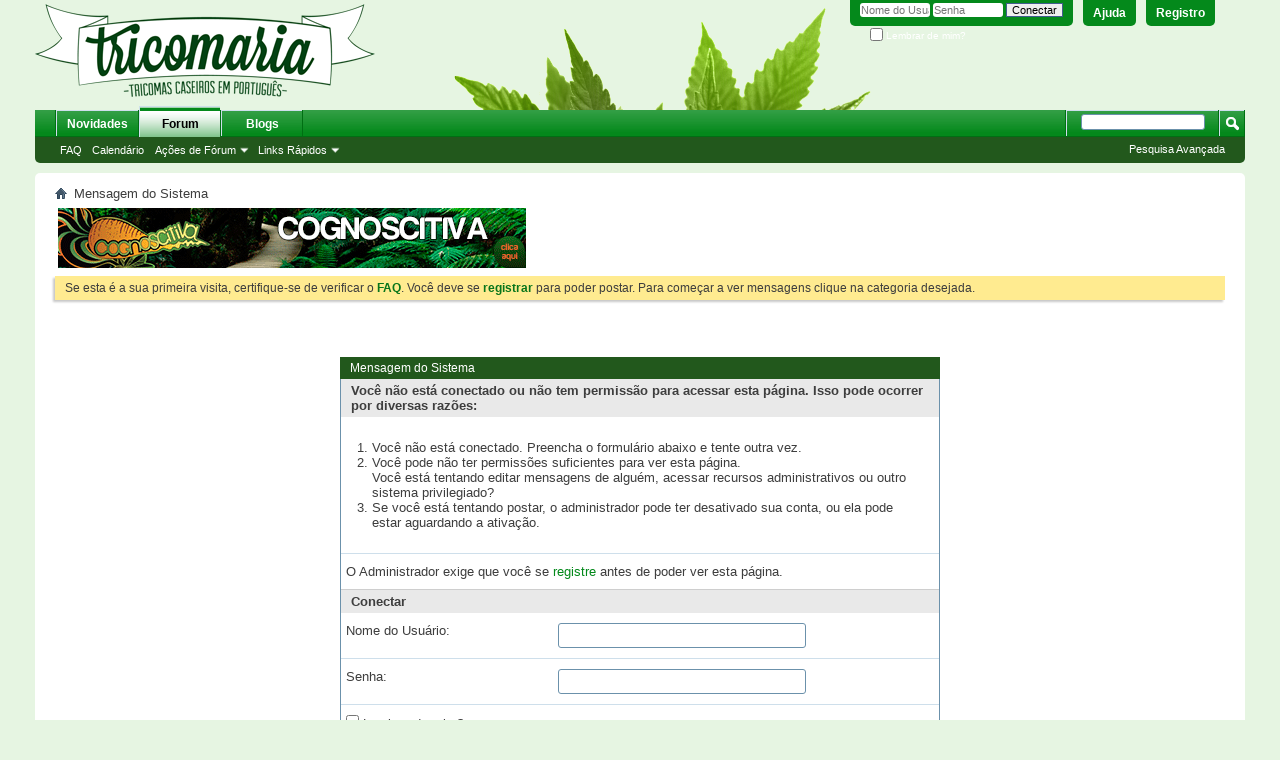

--- FILE ---
content_type: text/html; charset=ISO-8859-1
request_url: https://tricomaria.com/vb4/forumdisplay.php?26-Off-Topic&s=2ac2521887a583116cde7e385d754bd7
body_size: 7799
content:
<!DOCTYPE html PUBLIC "-//W3C//DTD XHTML 1.0 Transitional//EN" "http://www.w3.org/TR/xhtml1/DTD/xhtml1-transitional.dtd">
<html xmlns="http://www.w3.org/1999/xhtml" dir="ltr" lang="pt" id="vbulletin_html">
<head>
	<meta http-equiv="Content-Type" content="text/html; charset=ISO-8859-1" />
<meta id="e_vb_meta_bburl" name="vb_meta_bburl" content="https://tricomaria.com/vb4" />
<base href="https://tricomaria.com/vb4/" /><!--[if IE]></base><![endif]-->
<meta name="generator" content="vBulletin 4.2.2" />
<meta http-equiv="X-UA-Compatible" content="IE=9" />
<script>
  (function(i,s,o,g,r,a,m){i['GoogleAnalyticsObject']=r;i[r]=i[r]||function(){
  (i[r].q=i[r].q||[]).push(arguments)},i[r].l=1*new Date();a=s.createElement(o),
  m=s.getElementsByTagName(o)[0];a.async=1;a.src=g;m.parentNode.insertBefore(a,m)
  })(window,document,'script','//www.google-analytics.com/analytics.js','ga');

  ga('create', 'UA-52345120-1', 'auto');
  ga('send', 'pageview');

</script>

	<link rel="Shortcut Icon" href="favicon.ico" type="image/x-icon" />


		<meta name="keywords" content="cannabis, canabis, canábis, portugal canabis, portugal cannabis, forum cannabis, forum canabis, cultivo canabis, cultivo cannabis, marijuana portugal, portugal erva, cânhamo" />
		<meta name="description" content="This is a discussion forum powered by vBulletin. To find out about vBulletin, go to http://www.vbulletin.com/ ." />





<script type="text/javascript">
<!--
	if (typeof YAHOO === 'undefined') // Load ALL YUI Local
	{
		document.write('<script type="text/javascript" src="clientscript/yui/yuiloader-dom-event/yuiloader-dom-event.js?v=422"><\/script>');
		document.write('<script type="text/javascript" src="clientscript/yui/connection/connection-min.js?v=422"><\/script>');
		var yuipath = 'clientscript/yui';
		var yuicombopath = '';
		var remoteyui = false;
	}
	else	// Load Rest of YUI remotely (where possible)
	{
		var yuipath = 'clientscript/yui';
		var yuicombopath = '';
		var remoteyui = true;
		if (!yuicombopath)
		{
			document.write('<script type="text/javascript" src="clientscript/yui/connection/connection-min.js?v=422"><\/script>');
		}
	}
	var SESSIONURL = "s=878db355a126ab81b52a85e5f1f94175&";
	var SECURITYTOKEN = "guest";
	var IMGDIR_MISC = "images/misc";
	var IMGDIR_BUTTON = "images/buttons";
	var vb_disable_ajax = parseInt("0", 10);
	var SIMPLEVERSION = "422";
	var BBURL = "https://tricomaria.com/vb4";
	var LOGGEDIN = 0 > 0 ? true : false;
	var THIS_SCRIPT = "forumdisplay";
	var RELPATH = "forumdisplay.php?26-Off-Topic";
	var PATHS = {
		forum : "",
		cms   : "",
		blog  : ""
	};
	var AJAXBASEURL = "https://tricomaria.com/vb4/";
// -->
</script>
<script type="text/javascript" src="https://tricomaria.com/vb4/clientscript/vbulletin-core.js?v=422"></script>





	<link rel="stylesheet" type="text/css" href="css.php?styleid=9&amp;langid=2&amp;d=1717394931&amp;td=ltr&amp;sheet=bbcode.css,editor.css,popupmenu.css,reset-fonts.css,vbulletin.css,vbulletin-chrome.css,vbulletin-formcontrols.css," />

	<!--[if lt IE 8]>
	<link rel="stylesheet" type="text/css" href="css.php?styleid=9&amp;langid=2&amp;d=1717394931&amp;td=ltr&amp;sheet=popupmenu-ie.css,vbulletin-ie.css,vbulletin-chrome-ie.css,vbulletin-formcontrols-ie.css,editor-ie.css" />
	<![endif]-->

        <link href="https://groups.tapatalk-cdn.com/static/manifest/manifest.json" rel="manifest">
        
        <meta name="apple-itunes-app" content="app-id=307880732, affiliate-data=at=10lR7C, app-argument=tapatalk://tricomaria.com/vb4?location=forum&page=1&perpage=20&fid=26" />
        
	<meta name="robots" content="noindex,follow" />

	<title>Tricomaria</title>
	
	<script type="text/javascript" src="clientscript/vbulletin_md5.js?v=422"></script>

	
<link rel="stylesheet" type="text/css" href="css.php?styleid=9&amp;langid=2&amp;d=1717394931&amp;td=ltr&amp;sheet=additional.css" />

</head>
<body>

<div class="above_body"> <!-- closing tag is in template navbar -->
<div id="header" class="floatcontainer doc_header">
	<div><a name="top" href="forum.php?s=878db355a126ab81b52a85e5f1f94175" class="logo-image"><img src="https://tricomaria.com/vb4/images/misc/tricomaria_logo.png" alt="Tricomaria" /></a></div>
	<div id="toplinks" class="toplinks">
		
			<ul class="nouser">
			
				<li><a href="register.php?s=878db355a126ab81b52a85e5f1f94175" rel="nofollow">Registro</a></li>
			
				<li><a rel="help" href="faq.php?s=878db355a126ab81b52a85e5f1f94175">Ajuda</a></li>
				<li>
			<script type="text/javascript" src="clientscript/vbulletin_md5.js?v=422"></script>
			<form id="navbar_loginform" action="login.php?s=878db355a126ab81b52a85e5f1f94175&amp;do=login" method="post" onsubmit="md5hash(vb_login_password, vb_login_md5password, vb_login_md5password_utf, 0)">
				<fieldset id="logindetails" class="logindetails">
					<div>
						<div>
					<input type="text" class="textbox default-value" name="vb_login_username" id="navbar_username" size="10" accesskey="u" tabindex="101" value="Nome do Usuário" />
					<input type="password" class="textbox" tabindex="102" name="vb_login_password" id="navbar_password" size="10" />
					<input type="text" class="textbox default-value" tabindex="102" name="vb_login_password_hint" id="navbar_password_hint" size="10" value="Senha" style="display:none;" />
					<input type="submit" class="loginbutton" tabindex="104" value="Conectar" title="Digite seu nome de usuário e senha nas caixas apropriadas para conectar, ou clique no botão 'Registro' para criar um perfil para você." accesskey="s" />
						</div>
					</div>
				</fieldset>
				<div id="remember" class="remember">
					<label for="cb_cookieuser_navbar"><input type="checkbox" name="cookieuser" value="1" id="cb_cookieuser_navbar" class="cb_cookieuser_navbar" accesskey="c" tabindex="103" /> Lembrar de mim?</label>
				</div>

				<input type="hidden" name="s" value="878db355a126ab81b52a85e5f1f94175" />
				<input type="hidden" name="securitytoken" value="guest" />
				<input type="hidden" name="do" value="login" />
				<input type="hidden" name="vb_login_md5password" />
				<input type="hidden" name="vb_login_md5password_utf" />
			</form>
			<script type="text/javascript">
			YAHOO.util.Dom.setStyle('navbar_password_hint', "display", "inline");
			YAHOO.util.Dom.setStyle('navbar_password', "display", "none");
			vB_XHTML_Ready.subscribe(function()
			{
			//
				YAHOO.util.Event.on('navbar_username', "focus", navbar_username_focus);
				YAHOO.util.Event.on('navbar_username', "blur", navbar_username_blur);
				YAHOO.util.Event.on('navbar_password_hint', "focus", navbar_password_hint);
				YAHOO.util.Event.on('navbar_password', "blur", navbar_password);
			});
			
			function navbar_username_focus(e)
			{
			//
				var textbox = YAHOO.util.Event.getTarget(e);
				if (textbox.value == 'Nome do Usuário')
				{
				//
					textbox.value='';
					textbox.style.color='#000000';
				}
			}

			function navbar_username_blur(e)
			{
			//
				var textbox = YAHOO.util.Event.getTarget(e);
				if (textbox.value == '')
				{
				//
					textbox.value='Nome do Usuário';
					textbox.style.color='#777777';
				}
			}
			
			function navbar_password_hint(e)
			{
			//
				var textbox = YAHOO.util.Event.getTarget(e);
				
				YAHOO.util.Dom.setStyle('navbar_password_hint', "display", "none");
				YAHOO.util.Dom.setStyle('navbar_password', "display", "inline");
				YAHOO.util.Dom.get('navbar_password').focus();
			}

			function navbar_password(e)
			{
			//
				var textbox = YAHOO.util.Event.getTarget(e);
				
				if (textbox.value == '')
				{
					YAHOO.util.Dom.setStyle('navbar_password_hint', "display", "inline");
					YAHOO.util.Dom.setStyle('navbar_password', "display", "none");
				}
			}
			</script>
				</li>
				
			</ul>
		
	</div>
	<div class="ad_global_header">
		
		
	</div>
	<hr />
</div>

<div id="navbar" class="navbar">
	<ul id="navtabs" class="navtabs floatcontainer">
		
		
	
		<li  id="vbtab_whatsnew">
			<a class="navtab" href="activity.php?s=878db355a126ab81b52a85e5f1f94175">Novidades</a>
		</li>
		
		

	
		<li class="selected" id="vbtab_forum">
			<a class="navtab" href="forum.php?s=878db355a126ab81b52a85e5f1f94175">Forum</a>
		</li>
		
		
			<ul class="floatcontainer">
				
					
						
							<li id="vbflink_faq"><a href="faq.php?s=878db355a126ab81b52a85e5f1f94175">FAQ</a></li>
						
					
				
					
						
							<li id="vbflink_calendar"><a href="calendar.php?s=878db355a126ab81b52a85e5f1f94175">Calendário</a></li>
						
					
				
					
						<li class="popupmenu" id="vbmenu_actions">
							<a href="javascript://" class="popupctrl">Ações de Fórum</a>
							<ul class="popupbody popuphover">
								
									<li id="vbalink_mfr"><a href="forumdisplay.php?s=878db355a126ab81b52a85e5f1f94175&amp;do=markread&amp;markreadhash=guest">Marcar fóruns como lidos</a></li>
								
							</ul>
						</li>
					
				
					
						<li class="popupmenu" id="vbmenu_qlinks">
							<a href="javascript://" class="popupctrl">Links Rápidos</a>
							<ul class="popupbody popuphover">
								
									<li id="vbqlink_leaders"><a href="showgroups.php?s=878db355a126ab81b52a85e5f1f94175">Ver Administradores e Moderadores</a></li>
								
							</ul>
						</li>
					
				
			</ul>
		

	
		<li  id="vbtab_blog">
			<a class="navtab" href="blog.php?s=878db355a126ab81b52a85e5f1f94175">Blogs</a>
		</li>
		
		

		
	</ul>
	
		<div id="globalsearch" class="globalsearch">
			<form action="search.php?s=878db355a126ab81b52a85e5f1f94175&amp;do=process" method="post" id="navbar_search" class="navbar_search">
				
				<input type="hidden" name="securitytoken" value="guest" />
				<input type="hidden" name="do" value="process" />
				<span class="textboxcontainer"><span><input type="text" value="" name="query" class="textbox" tabindex="99"/></span></span>
				<span class="buttoncontainer"><span><input type="image" class="searchbutton" src="images/buttons/search.png" name="submit" onclick="document.getElementById('navbar_search').submit;" tabindex="100"/></span></span>
			</form>
			<ul class="navbar_advanced_search">
				<li><a href="search.php?s=878db355a126ab81b52a85e5f1f94175" accesskey="4">Pesquisa Avançada</a></li>
				
			</ul>
		</div>
	
</div>
</div><!-- closing div for above_body -->

<div class="body_wrapper">
<div id="breadcrumb" class="breadcrumb">
	<ul class="floatcontainer">
		<li class="navbithome"><a href="index.php?s=878db355a126ab81b52a85e5f1f94175" accesskey="1"><img src="images/misc/navbit-home.png" alt="Home" /></a></li>
		
		
	<li class="navbit lastnavbit"><span>Mensagem do Sistema</span></li>

	</ul>
	<hr />
</div>


<div id="ad_global_below_navbar"><script type="text/javascript">
var images = [], 
index = 0;
images[0] = "<a href='https://sweetseeds.es/pt/397_novidades?utm_medium=novedades2024&utm_campaign=tricomaria&utm_source=foros' target='_blank'><img src='https://tricomaria.com/vb4/attachment.php?attachmentid=16814&d=1708343813' style='margin:3px'/></a>";

images[1] = "<a href='https://www.facebook.com/checkin.freemind/?fref=ts' target='_blank'><img src='https://tricomaria.com/vb4/attachment.php?attachmentid=13320&d=1487112580' style='margin:3px'/></a>";

images[2] = "<a href='https://sweetseeds.es/en/the-red-family-seeds/3257-diablo-rojo-xl-auto.html?utm_medium=diablorojoxlauto&utm_campaign=banner&utm_source=tricomaria-468_pt'_blank'><img src='https://tricomaria.com/vb4/attachment.php?attachmentid=16819&d=1712807483' style='margin:3px'/></a>";

images[3] = "<a href='https://www.facebook.com/revistamaconhabrasil?fref=ts' target='_blank'><img src='https://tricomaria.com/vb4/attachment.php?attachmentid=6786&d=1404404487' style='margin:3px'/></a>";

images[4] = "<a href='https://www.cognoscitiva.pt/' target='_blank'><img src='https://tricomaria.com/vb4/attachment.php?attachmentid=8711&d=1416269648' style='margin:3px'/></a>";

images[5] = "<a href='https://cannadouro.pt/magazine/'><img src='https://tricomaria.com/vb4/attachment.php?attachmentid=16684&d=1673971686' style='margin:3px'></a>";

images[6] = "<a href='https://www.planetasensi.pt/'><img src='https://tricomaria.com/vb4/attachment.php?attachmentid=15737&d=1597365392' style='margin:3px'></a>";

images[7] = "<a href='https://cannadouro.pt/magazine/'><img src='https://tricomaria.com/vb4/attachment.php?attachmentid=16684&d=1673971686' style='margin:3px'></a>";


index = Math.floor(Math.random() * images.length);
document.write(images[index]);
</script></div>


	<form action="profile.php?do=dismissnotice" method="post" id="notices" class="notices">
		<input type="hidden" name="do" value="dismissnotice" />
		<input type="hidden" name="s" value="s=878db355a126ab81b52a85e5f1f94175&amp;" />
		<input type="hidden" name="securitytoken" value="guest" />
		<input type="hidden" id="dismiss_notice_hidden" name="dismiss_noticeid" value="" />
		<input type="hidden" name="url" value="" />
		<ol>
			<li class="restore" id="navbar_notice_1">
	
	Se esta é a sua primeira visita, certifique-se de verificar o <a href="faq.php?s=878db355a126ab81b52a85e5f1f94175" target="_blank"><b>FAQ</b></a>. Você deve se <a href="register.php?s=878db355a126ab81b52a85e5f1f94175" target="_blank"><b>registrar</b></a>
		para poder postar. Para começar a ver mensagens clique na categoria desejada.
</li>
		</ol>
	</form>



<div class="standard_error">
	<h2 class="blockhead">Mensagem do Sistema</h2>
	
		<form class="block vbform"  method="post" action="login.php?do=login" onsubmit="md5hash(vb_login_password, vb_login_md5password, vb_login_md5password_utf, 0)">	
			<input type="hidden" name="do" value="login" />
			<input type="hidden" name="vb_login_md5password" value="" />		
			<input type="hidden" name="vb_login_md5password_utf" value="" />
			<input type="hidden" name="s" value="878db355a126ab81b52a85e5f1f94175" />
			<input type="hidden" name="securitytoken" value="guest" />			
			
		
			
				
					<input type="hidden" name="url" value="/vb4/forumdisplay.php?26-Off-Topic" />
				
				<div class="blockbody formcontrols">
					
					<h3 class="blocksubhead">Você não está conectado ou não tem permissão para acessar esta página. Isso pode ocorrer por diversas razões:</h3>
					<div class="blockrow restore">
						<ol>
							<li>Você não está conectado. Preencha o formulário abaixo e tente outra vez.</li>
							<li>Você pode não ter permissões suficientes para ver esta página.<br \>Você está tentando editar mensagens de alguém, acessar recursos administrativos ou outro sistema privilegiado?</li>
							<li>Se você está tentando postar, o administrador pode ter desativado sua conta, ou ela pode estar aguardando a ativação.</li>
						</ol>
					</div>
					
					<p class="blockrow">O Administrador exige que você se <a href="register.php?s=878db355a126ab81b52a85e5f1f94175&amp;" rel="nofollow">registre</a> antes de poder ver esta página.</p>
					
					<h3 class="blocksubhead">Conectar</h3>		
					<div class="blockrow">
						<label for="vb_login_username">Nome do Usuário:</label>
						<input type="text" class="primary textbox" id="vb_login_username" name="vb_login_username" accesskey="u" tabindex="1" />
					</div>
					<div class="blockrow">			
						<label for="vb_login_password">Senha:</label>
						<input type="password" class="primary textbox" id="vb_login_password" name="vb_login_password" tabindex="1" />
					</div>
					<div class="blockrow singlecheck">
						<label for="cb_cookieuser"><input type="checkbox" name="cookieuser" id="cb_cookieuser" value="1" tabindex="1" /> Lembrar de mim?</label>
					</div>
					
				</div>
				<div class="blockfoot actionbuttons">
					<div class="group">
						<input type="submit" class="button" value="Conectar" accesskey="s" tabindex="1" />
						<input type="reset" class="button" value="Limpar Campos" accesskey="r" tabindex="1" />
					</div>
				</div>
			
	</form>		
	
</div>

<div class="clear"></div>
<div class="navpopupmenu popupmenu nohovermenu" id="navpopup">
	
		<a href="javascript://" class="popupctrl"><span class="ctrlcontainer">Navegação Rápida</span></a>
	
	<ul class="navpopupbody popupbody popuphover">
		
		<li class="optionlabel">Áreas do Site</li>
		<li><a href="usercp.php?s=878db355a126ab81b52a85e5f1f94175">Configurações</a></li>
		<li><a href="private.php?s=878db355a126ab81b52a85e5f1f94175">Mensagens Particulares</a></li>
		<li><a href="subscription.php?s=878db355a126ab81b52a85e5f1f94175">Acompanhamentos</a></li>
		<li><a href="online.php?s=878db355a126ab81b52a85e5f1f94175">Quem Está Online</a></li>
		<li><a href="search.php?s=878db355a126ab81b52a85e5f1f94175">Pesquisar Fóruns</a></li>
		<li><a href="forum.php?s=878db355a126ab81b52a85e5f1f94175">Início dos Fóruns</a></li>
		
			<li class="optionlabel">Fóruns</li>
			
		
			
				<li><a href="forumdisplay.php?1-BEM-VIND-S&amp;s=878db355a126ab81b52a85e5f1f94175">BEM-VIND@S</a>
					<ol class="d1">
						
		
			
				<li><a href="forumdisplay.php?2-Novos-Membros&amp;s=878db355a126ab81b52a85e5f1f94175">Novos Membros</a></li>
			
		
			
				<li><a href="forumdisplay.php?4-Informações-e-Novidades&amp;s=878db355a126ab81b52a85e5f1f94175">Informações e Novidades</a></li>
			
		
			
				<li><a href="forumdisplay.php?5-Passatempos-&#9733;-Sorteios-&#9733;-Concursos&amp;s=878db355a126ab81b52a85e5f1f94175">Passatempos &#9733; Sorteios &#9733; Concursos</a></li>
			
		
			
				<li><a href="forumdisplay.php?85-Eventos-Oficiais-Tricomaria-com&amp;s=878db355a126ab81b52a85e5f1f94175">Eventos Oficiais Tricomaria.com</a>
					<ol class="d2">
						
		
			
				<li><a href="forumdisplay.php?97-CannaDouro-2017&amp;s=878db355a126ab81b52a85e5f1f94175">CannaDouro 2017</a></li>
			
		
			
				<li><a href="forumdisplay.php?98-CannaDouro-2018&amp;s=878db355a126ab81b52a85e5f1f94175">CannaDouro 2018</a></li>
			
		
			
				<li><a href="forumdisplay.php?99-CannaDouro-2019&amp;s=878db355a126ab81b52a85e5f1f94175">CannaDouro 2019</a></li>
			
		
			
				<li><a href="forumdisplay.php?86-Expocáñamo-Sevilla-2015&amp;s=878db355a126ab81b52a85e5f1f94175">Expocáñamo Sevilla 2015</a></li>
			
		
			
				<li><a href="forumdisplay.php?87-Portugal-Weed-Masters-2014&amp;s=878db355a126ab81b52a85e5f1f94175">Portugal Weed Masters 2014</a></li>
			
		
			
				<li><a href="forumdisplay.php?100-Portugal-Weed-Masters-2018&amp;s=878db355a126ab81b52a85e5f1f94175">Portugal Weed Masters 2018</a></li>
			
		
			
					</ol>
				</li>
			
		
			
					</ol>
				</li>
			
		
			
				<li><a href="forumdisplay.php?6-LINHA-DE-PRODUÇÃO&amp;s=878db355a126ab81b52a85e5f1f94175">LINHA DE PRODUÇÃO</a>
					<ol class="d1">
						
		
			
				<li><a href="forumdisplay.php?7-Cultivo-Básico&amp;s=878db355a126ab81b52a85e5f1f94175">Cultivo Básico</a></li>
			
		
			
				<li><a href="forumdisplay.php?8-Cultivo-em-Interior&amp;s=878db355a126ab81b52a85e5f1f94175">Cultivo em Interior</a></li>
			
		
			
				<li><a href="forumdisplay.php?9-Cultivo-em-Exterior&amp;s=878db355a126ab81b52a85e5f1f94175">Cultivo em Exterior</a></li>
			
		
			
				<li><a href="forumdisplay.php?10-Cultivo-sem-solo&amp;s=878db355a126ab81b52a85e5f1f94175">Cultivo &quot;sem-solo&quot;</a></li>
			
		
			
				<li><a href="forumdisplay.php?11-Equipamento-e-Bricolage&amp;s=878db355a126ab81b52a85e5f1f94175">Equipamento e Bricolage</a></li>
			
		
			
				<li><a href="forumdisplay.php?12-Enfermaria&amp;s=878db355a126ab81b52a85e5f1f94175">Enfermaria</a></li>
			
		
			
				<li><a href="forumdisplay.php?13-Bancos-e-Variedades&amp;s=878db355a126ab81b52a85e5f1f94175">Bancos e Variedades</a></li>
			
		
			
				<li><a href="forumdisplay.php?14-Extrações-Caseiras&amp;s=878db355a126ab81b52a85e5f1f94175">Extrações Caseiras</a></li>
			
		
			
					</ol>
				</li>
			
		
			
				<li><a href="forumdisplay.php?15-USOS-E-COSTUMES&amp;s=878db355a126ab81b52a85e5f1f94175">USOS E COSTUMES</a>
					<ol class="d1">
						
		
			
				<li><a href="forumdisplay.php?16-Medicinal&amp;s=878db355a126ab81b52a85e5f1f94175">Medicinal</a></li>
			
		
			
				<li><a href="forumdisplay.php?59-Espiritual&amp;s=878db355a126ab81b52a85e5f1f94175">Espiritual</a></li>
			
		
			
				<li><a href="forumdisplay.php?17-Cozinha&amp;s=878db355a126ab81b52a85e5f1f94175">Cozinha</a></li>
			
		
			
				<li><a href="forumdisplay.php?19-Vaporizadores&amp;s=878db355a126ab81b52a85e5f1f94175">Vaporizadores</a></li>
			
		
			
				<li><a href="forumdisplay.php?18-Parafernália&amp;s=878db355a126ab81b52a85e5f1f94175">Parafernália</a></li>
			
		
			
				<li><a href="forumdisplay.php?20-Fotografia&amp;s=878db355a126ab81b52a85e5f1f94175">Fotografia</a></li>
			
		
			
				<li><a href="forumdisplay.php?102-Enteógenos&amp;s=878db355a126ab81b52a85e5f1f94175">Enteógenos</a></li>
			
		
			
					</ol>
				</li>
			
		
			
				<li><a href="forumdisplay.php?27-ORGANIZAÇÕES-COLETIVOS-E-PATROCINADORES&amp;s=878db355a126ab81b52a85e5f1f94175">ORGANIZAÇÕES, COLETIVOS E PATROCINADORES</a>
					<ol class="d1">
						
		
			
				<li><a href="forumdisplay.php?29-A-C-B&amp;s=878db355a126ab81b52a85e5f1f94175">A. C. B.</a></li>
			
		
			
				<li><a href="forumdisplay.php?28-A-Folha&amp;s=878db355a126ab81b52a85e5f1f94175">A Folha</a></li>
			
		
			
				<li><a href="forumdisplay.php?103-CannaDouro-Magazine&amp;s=878db355a126ab81b52a85e5f1f94175">CannaDouro Magazine</a></li>
			
		
			
				<li><a href="forumdisplay.php?94-CANNATIVA&amp;s=878db355a126ab81b52a85e5f1f94175">CANNATIVA</a>
					<ol class="d2">
						
		
			
				<li><a href="forumdisplay.php?95-CANNAPRESS&amp;s=878db355a126ab81b52a85e5f1f94175">CANNAPRESS</a></li>
			
		
			
				<li><a href="forumdisplay.php?96-CANNABASE&amp;s=878db355a126ab81b52a85e5f1f94175">CANNABASE</a></li>
			
		
			
					</ol>
				</li>
			
		
			
				<li><a href="forumdisplay.php?60-Encod&amp;s=878db355a126ab81b52a85e5f1f94175">Encod</a></li>
			
		
			
				<li><a href="forumdisplay.php?61-Haze-Brasil&amp;s=878db355a126ab81b52a85e5f1f94175">Haze Brasil</a></li>
			
		
			
				<li><a href="forumdisplay.php?62-Maconha-Brasil&amp;s=878db355a126ab81b52a85e5f1f94175">Maconha Brasil</a></li>
			
		
			
				<li><a href="forumdisplay.php?88-Tudo-Sobre-Criação-de-Associações-Canábicas&amp;s=878db355a126ab81b52a85e5f1f94175">Tudo Sobre Criação de Associações Canábicas</a>
					<ol class="d2">
						
		
			
				<li><a href="forumdisplay.php?89-Grupo-de-Trabalho&amp;s=878db355a126ab81b52a85e5f1f94175">Grupo de Trabalho</a></li>
			
		
			
					</ol>
				</li>
			
		
			
				<li><a href="forumdisplay.php?74-Patrocinadores-Tricomáticos&amp;s=878db355a126ab81b52a85e5f1f94175">Patrocinadores Tricomáticos</a>
					<ol class="d2">
						
		
			
				<li><a href="forumdisplay.php?75-Cognoscitiva&amp;s=878db355a126ab81b52a85e5f1f94175">Cognoscitiva</a></li>
			
		
			
				<li><a href="forumdisplay.php?81-Grow-Up-Shop&amp;s=878db355a126ab81b52a85e5f1f94175">Grow Up Shop</a></li>
			
		
			
				<li><a href="forumdisplay.php?82-HighSociety-PT&amp;s=878db355a126ab81b52a85e5f1f94175">HighSociety PT</a></li>
			
		
			
				<li><a href="forumdisplay.php?77-THGrow&amp;s=878db355a126ab81b52a85e5f1f94175">THGrow</a></li>
			
		
			
				<li><a href="forumdisplay.php?76-Magic-Soils&amp;s=878db355a126ab81b52a85e5f1f94175">Magic Soils</a></li>
			
		
			
				<li><a href="forumdisplay.php?91-Tralaluz&amp;s=878db355a126ab81b52a85e5f1f94175">Tralaluz</a></li>
			
		
			
					</ol>
				</li>
			
		
			
					</ol>
				</li>
			
		
			
				<li><a href="forumdisplay.php?35-BANCOS-DE-SEMENTES&amp;s=878db355a126ab81b52a85e5f1f94175">BANCOS DE SEMENTES</a>
					<ol class="d1">
						
		
			
				<li><a href="forumdisplay.php?101-Barney-s-Farm&amp;s=878db355a126ab81b52a85e5f1f94175">Barney's Farm</a></li>
			
		
			
				<li><a href="forumdisplay.php?53-Dutch-Passion&amp;s=878db355a126ab81b52a85e5f1f94175">Dutch Passion</a>
					<ol class="d2">
						
		
			
				<li><a href="forumdisplay.php?54-Regulares&amp;s=878db355a126ab81b52a85e5f1f94175">Regulares</a></li>
			
		
			
				<li><a href="forumdisplay.php?55-Feminizadas&amp;s=878db355a126ab81b52a85e5f1f94175">Feminizadas</a></li>
			
		
			
				<li><a href="forumdisplay.php?56-Feminizadas-Autoflorescentes&amp;s=878db355a126ab81b52a85e5f1f94175">Feminizadas Autoflorescentes</a></li>
			
		
			
				<li><a href="forumdisplay.php?57-Medicinais&amp;s=878db355a126ab81b52a85e5f1f94175">Medicinais</a></li>
			
		
			
				<li><a href="forumdisplay.php?58-Test-Grows&amp;s=878db355a126ab81b52a85e5f1f94175">Test Grows</a></li>
			
		
			
					</ol>
				</li>
			
		
			
				<li><a href="forumdisplay.php?48-Jamaica-Seeds&amp;s=878db355a126ab81b52a85e5f1f94175">Jamaica Seeds</a>
					<ol class="d2">
						
		
			
				<li><a href="forumdisplay.php?49-Regulares&amp;s=878db355a126ab81b52a85e5f1f94175">Regulares</a></li>
			
		
			
				<li><a href="forumdisplay.php?50-Feminizadas&amp;s=878db355a126ab81b52a85e5f1f94175">Feminizadas</a></li>
			
		
			
				<li><a href="forumdisplay.php?51-Feminizadas-Autoflorescentes&amp;s=878db355a126ab81b52a85e5f1f94175">Feminizadas Autoflorescentes</a></li>
			
		
			
				<li><a href="forumdisplay.php?52-Test-Grows&amp;s=878db355a126ab81b52a85e5f1f94175">Test Grows</a></li>
			
		
			
					</ol>
				</li>
			
		
			
				<li><a href="forumdisplay.php?42-Seedsman&amp;s=878db355a126ab81b52a85e5f1f94175">Seedsman</a>
					<ol class="d2">
						
		
			
				<li><a href="forumdisplay.php?44-Regulares&amp;s=878db355a126ab81b52a85e5f1f94175">Regulares</a></li>
			
		
			
				<li><a href="forumdisplay.php?45-Feminizadas&amp;s=878db355a126ab81b52a85e5f1f94175">Feminizadas</a></li>
			
		
			
				<li><a href="forumdisplay.php?46-Feminizadas-Autoflorescentes&amp;s=878db355a126ab81b52a85e5f1f94175">Feminizadas Autoflorescentes</a></li>
			
		
			
				<li><a href="forumdisplay.php?47-Test-Grows&amp;s=878db355a126ab81b52a85e5f1f94175">Test Grows</a></li>
			
		
			
					</ol>
				</li>
			
		
			
				<li><a href="forumdisplay.php?63-Sweet-Seeds&amp;s=878db355a126ab81b52a85e5f1f94175">Sweet Seeds</a>
					<ol class="d2">
						
		
			
				<li><a href="forumdisplay.php?64-Feminizadas-Fotodependentes&amp;s=878db355a126ab81b52a85e5f1f94175">Feminizadas Fotodependentes</a></li>
			
		
			
				<li><a href="forumdisplay.php?65-Feminizadas-Autoflorescentes&amp;s=878db355a126ab81b52a85e5f1f94175">Feminizadas Autoflorescentes</a></li>
			
		
			
				<li><a href="forumdisplay.php?66-F1-Fast-Version&amp;s=878db355a126ab81b52a85e5f1f94175">F1 Fast Version</a></li>
			
		
			
				<li><a href="forumdisplay.php?68-Artigos-Entrevistas-e-Eventos&amp;s=878db355a126ab81b52a85e5f1f94175">Artigos, Entrevistas e Eventos</a></li>
			
		
			
				<li><a href="forumdisplay.php?67-Test-Grows&amp;s=878db355a126ab81b52a85e5f1f94175">Test Grows</a></li>
			
		
			
				<li><a href="forumdisplay.php?73-Concursos-Sweet-Seeds&amp;s=878db355a126ab81b52a85e5f1f94175">Concursos Sweet Seeds</a></li>
			
		
			
					</ol>
				</li>
			
		
			
					</ol>
				</li>
			
		
		
	</ul>
</div>
<div class="clear"></div>


<div style="clear: left">
  
  <div id="ad_global_above_footer"><a href='https://tricomaria.com/vb4/forum.php' target='_blank'><img src="https://tricomaria.com/vb4/attachment.php?attachmentid=8804&d=1417387289" style='margin:3px'/></a></div>
</div>

<div id="footer" class="floatcontainer footer">

	<form action="forum.php" method="get" id="footer_select" class="footer_select">

		
		
		
	</form>

	<ul id="footer_links" class="footer_links">
		<li><a href="sendmessage.php?s=878db355a126ab81b52a85e5f1f94175" rel="nofollow" accesskey="9">Fale Conosco</a></li>
		<li><a href="https://tricomaria.com/vb4">Tricomaria :: Tricomas caseiros em portugues</a></li>
		
		
		<li><a href="archive/index.php?s=878db355a126ab81b52a85e5f1f94175">Arquivo</a></li>
		<li><a href="http://glowhost.com" target="_blank">Web Hosting</a></li>
		
		<li><a href="https://tricomaria.com/vb4/showthread.php?9-Regras-do-F%F3rum-Tricomaria-com">Condições de Uso</a></li>
		<li><a href="forumdisplay.php?26-Off-Topic#top" onclick="document.location.hash='top'; return false;">Topo</a></li>
	</ul>
	
	
	
	
	<script type="text/javascript">
	<!--
		// Main vBulletin Javascript Initialization
		vBulletin_init();
	//-->
	</script>
        
</div>
</div> <!-- closing div for body_wrapper -->

<div class="below_body">
<div id="footer_time" class="shade footer_time">Todos horários são GMT . Hora atual: <span class="time">18:22</span>.</div>

<div id="footer_copyright" class="shade footer_copyright">
	<!-- Do not remove this copyright notice -->
	Copyright &copy; 2026 Portal Bigtrails. Todos direitos reservados.<br /><br />
Traduzido por <a href="http://zgoda.com.br">Lucas Zgoda</a><br />
Powered by <a href="http://www.vbulletin.com" id="vbulletinlink">vBulletin&trade;</a> Version 4.2.2 <br />
Copyright &copy; 2026 vBulletin Solutions, Inc. All rights reserved. 
	<!-- Do not remove this copyright notice -->	
</div>
<div id="footer_morecopyright" class="shade footer_morecopyright">
	<!-- Do not remove cronimage or your scheduled tasks will cease to function -->
	<img src="https://tricomaria.com/vb4/cron.php?s=878db355a126ab81b52a85e5f1f94175&amp;rand=1767723741" alt="" width="1" height="1" border="0" />
	<!-- Do not remove cronimage or your scheduled tasks will cease to function -->
	
	
</div>
 

</div>
</body>
</html>

--- FILE ---
content_type: text/css;charset=utf-8
request_url: https://tricomaria.com/vb4/css.php?styleid=9&langid=2&d=1717394931&td=ltr&sheet=additional.css
body_size: -19
content:
#sidebar_button {display:none}
#sidebar_container .blocksubhead img {display:none}

--- FILE ---
content_type: text/plain
request_url: https://www.google-analytics.com/j/collect?v=1&_v=j102&a=1115077722&t=pageview&_s=1&dl=https%3A%2F%2Ftricomaria.com%2Fvb4%2Fforumdisplay.php%3F26-Off-Topic%26s%3D2ac2521887a583116cde7e385d754bd7&ul=en-us%40posix&dt=Tricomaria&sr=1280x720&vp=1280x720&_u=IEBAAEABAAAAACAAI~&jid=1792007373&gjid=1463101438&cid=790097816.1767723743&tid=UA-52345120-1&_gid=1074396785.1767723743&_r=1&_slc=1&z=293225790
body_size: -450
content:
2,cG-J8HB430NZ3